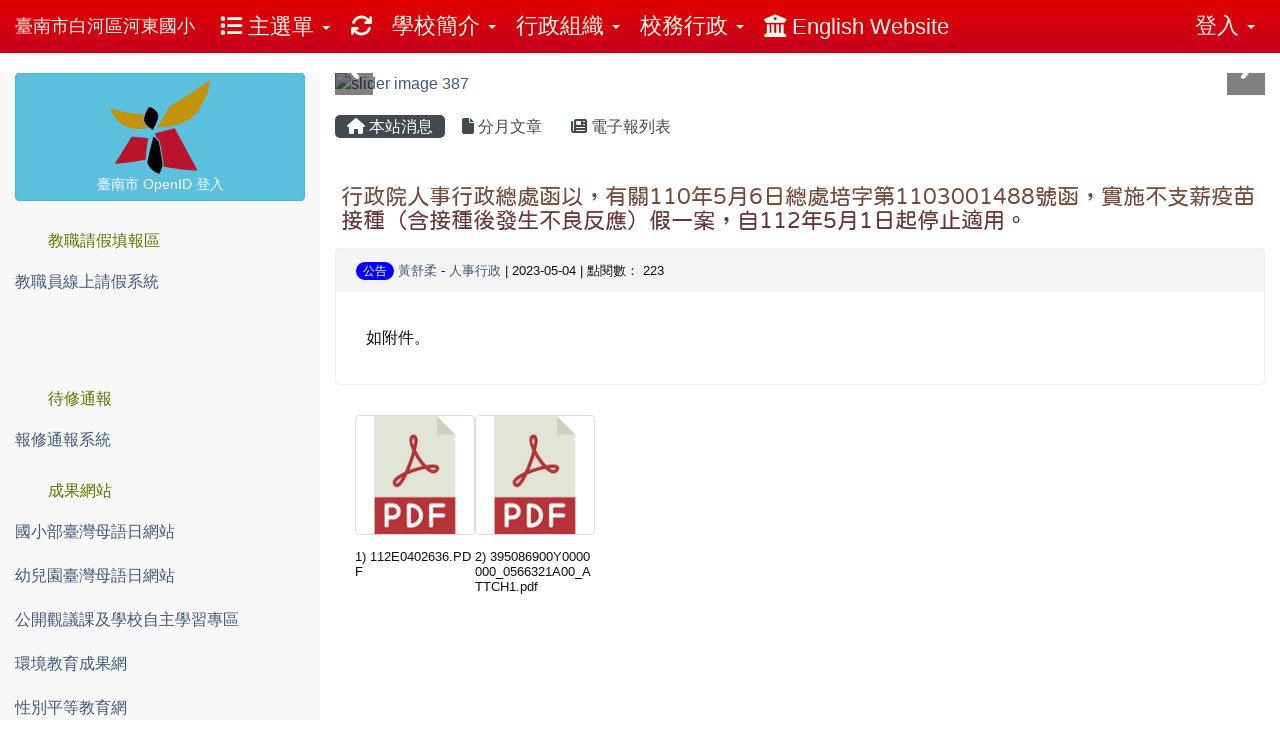

--- FILE ---
content_type: text/html; charset=UTF-8
request_url: https://www.hdps.tn.edu.tw/modules/tadnews/index.php?nsn=2273
body_size: 10257
content:
<!DOCTYPE html>
<html lang="zh-TW">
  <head>
        <!--目前$_SESSION['bootstrap']="3"; -->
    <!--將目前的資料夾名稱，設定為樣板標籤變數 theme_name-->
    
    <meta charset="UTF-8">
        <meta name="viewport" content="width=device-width, initial-scale=1.0, shrink-to-fit=no">
        <meta http-equiv="X-UA-Compatible" content="ie=edge">

        
        <meta name="robots" content="index,follow">
        <meta name="keywords" content="行政院人事行政總處函以，有關110年5月6日總處培字第1103001488號函，實施不支薪疫苗接種（含接種後發生不良反應）假一案，自112年5月1日起停止適用。">
        <meta name="description" content="如附件。">
        <meta name="rating" content="general">
        <meta name="author" content="XOOPS">
        <meta name="copyright" content="Copyright @ 2001-2012">
        <meta name="generator" content="XOOPS">
        <meta property="og:title" content="行政院人事行政總處函以，有關110年5月6日總處培字第1103001488號函，實施不支薪疫苗接種（含接種後發生不良反應）假一案，自112年5月1日起停止適用。">
        <meta property="og:type" content="website">


        <meta property="og:site_name" content="臺南市白河區河東國小">
        <meta property="og:description" content="如附件。">
    <!-- 網站的標題及標語 -->
    <title>臺南市白河區河東國小 - 行政院人事行政總處函以，有關110年5月6日總處培字第1103001488號函，實施不支薪疫苗接種（含接種後發生不良反應）假一案，自112年5月1日起停止適用。</title>

            <!-- Rss -->
        <link rel="alternate" type="application/rss+xml" title="RSS" href="https://www.hdps.tn.edu.tw/backend.php">
        <!-- icon -->
        <link href="https://www.hdps.tn.edu.tw/favicon.ico" rel="SHORTCUT ICON">
        <!-- Sheet Css -->
        <link rel="stylesheet" type="text/css" media="all" title="Style sheet" href="https://www.hdps.tn.edu.tw/xoops.css">
        <!-- XOOPS theme Sheet Css -->
        <link rel="stylesheet" type="text/css" media="all" title="Style sheet" href="https://www.hdps.tn.edu.tw/themes/school2013/css/xoops.css">
        <link href="https://www.hdps.tn.edu.tw/modules/tadtools/bootstrap3/css/bootstrap.css" rel="stylesheet" media="all">
        <!-- theme_color= bootstrap3 -->
        <!-- SmartMenus core CSS (required) -->
        <link href="https://www.hdps.tn.edu.tw/modules/tadtools/smartmenus/css/sm-core-css.css" media="all" rel="stylesheet">
        <!-- SmartMenus jQuery Bootstrap Addon CSS -->
        <link href="https://www.hdps.tn.edu.tw/modules/tadtools/smartmenus/addons/bootstrap/jquery.smartmenus.bootstrap.css" media="all" rel="stylesheet">
        <!-- HTML5 shim and Respond.js for IE8 support of HTML5 elements and media queries -->
        <!-- WARNING: Respond.js doesn't work if you view the page via file:// -->
        <!--[if lt IE 9]>
        <script src="https://oss.maxcdn.com/html5shiv/3.7.2/html5shiv.min.js"></script>
        <script src="https://oss.maxcdn.com/respond/1.4.2/respond.min.js"></script>
        <![endif]-->
        <!-- font-awesome -->
        <!-- Theme Sheet Css -->
        <link rel="stylesheet" type="text/css" media="all" href="https://www.hdps.tn.edu.tw/themes/school2013/css/style.css">

    <!-- 給模組套用的樣板標籤 -->
    <script src="https://www.hdps.tn.edu.tw/browse.php?Frameworks/jquery/jquery.js" type="text/javascript"></script>
<script src="https://www.hdps.tn.edu.tw/browse.php?Frameworks/jquery/plugins/jquery.ui.js" type="text/javascript"></script>
<script src="https://www.hdps.tn.edu.tw/modules/tadtools/jquery/jquery.ui.touch-punch.min.js" type="text/javascript"></script>
<script src="https://www.hdps.tn.edu.tw/include/xoops.js" type="text/javascript"></script>
<script src="https://www.hdps.tn.edu.tw/themes/school2013/language/tchinese_utf8/script.js" type="text/javascript"></script>
<script src="https://www.hdps.tn.edu.tw/modules/tadtools/jquery/jquery-migrate-3.5.2.js" type="text/javascript"></script>
<script src="https://www.hdps.tn.edu.tw/modules/tadtools/colorbox/jquery.colorbox.js" type="text/javascript"></script>
<script src="https://www.hdps.tn.edu.tw/modules/tadtools/prism/prism.js" type="text/javascript"></script>
<script src="https://www.hdps.tn.edu.tw/modules/tadtools/fancyBox/lib/jquery.mousewheel.pack.js" type="text/javascript"></script>
<script src="https://www.hdps.tn.edu.tw/modules/tadtools/fancyBox/source/jquery.fancybox.js" type="text/javascript"></script>
<script type="text/javascript">
//<![CDATA[

                jQuery(document).ready(function(){
                    $('.fancybox_nsn').fancybox({
                    
                    fitToView : true,
                    width   : '1920',
                    height    : '1080',
                    
                    
                    autoSize  : false,
                    closeClick  : false,
                    openEffect  : 'none',
                    closeEffect : 'none'
                    
                    
                    });
                });
            
//]]></script>
<script type="text/javascript" src="https://www.hdps.tn.edu.tw/class/textsanitizer/image/image.js"></script>
<script src="https://www.hdps.tn.edu.tw/modules/tadtools/sweet-alert/sweet-alert.js" type="text/javascript"></script>
<script type="text/javascript">
//<![CDATA[

            function delete_tad_news_func(nsn){
                swal({
                    title: '確定要刪除此資料？',
                    text: '相關資料通通都將會被移除！',
                    type: 'warning',
                    html: '',
                    showCancelButton: true,
                    confirmButtonColor: '#DD6B55',
                    confirmButtonText: '確定刪除！',
                    closeOnConfirm: false ,
                    allowOutsideClick: true
                },
                function(){
                    location.href='/modules/tadnews/index.php?op=delete_tad_news&nsn=' + nsn;
                });
            }
            
//]]></script>
<link rel="stylesheet" href="https://www.hdps.tn.edu.tw/modules/tadtools/jquery/themes/base/jquery.ui.all.css" type="text/css" />
<link rel="stylesheet" href="https://www.hdps.tn.edu.tw/language/tchinese_utf8/style.css" type="text/css" />
<link rel="stylesheet" href="https://www.hdps.tn.edu.tw/media/font-awesome/css/font-awesome.min.css" type="text/css" />
<link rel="stylesheet" href="https://www.hdps.tn.edu.tw/modules/tadtools/colorbox/colorbox.css" type="text/css" />
<link rel="stylesheet" href="https://www.hdps.tn.edu.tw/modules/tadtools/css/xoops.css" type="text/css" />
<link rel="stylesheet" href="https://www.hdps.tn.edu.tw/modules/tadtools/css/fontawesome6/css/all.min.css" type="text/css" />
<link rel="stylesheet" href="https://www.hdps.tn.edu.tw/modules/tadtools/prism/prism.css" type="text/css" />
<link rel="stylesheet" href="https://www.hdps.tn.edu.tw/modules/tadtools/fancyBox/source/jquery.fancybox.css?t=1769513543" type="text/css" />
<link rel="stylesheet" href="https://www.hdps.tn.edu.tw/modules/tadtools/sweet-alert/sweet-alert.css" type="text/css" />
<link rel="stylesheet" href="https://www.hdps.tn.edu.tw/modules/tadtools/css/xoops.css?t=20250304" type="text/css" />
<link rel="stylesheet" href="https://www.hdps.tn.edu.tw/modules/tadnews/css/module.css" type="text/css" />
<link rel="stylesheet" href="https://www.hdps.tn.edu.tw/modules/tadnews/css/module2.css" type="text/css" />
<link rel="stylesheet" href="https://www.hdps.tn.edu.tw/modules/tadtools/css/iconize.css" type="text/css" />



    <!-- 局部套用的樣式，如果有載入完整樣式 theme_css.tpl 那就不需要這一部份 -->
    <!--導覽工具列、區塊標題CSS設定開始 by hc-->
<style type="text/css">
  body{
    color:#111111;
    background-color: ;
        background-position:  left top;
    background-repeat:  repeat;
    background-attachment:scroll;
    background-size: auto;
    font-size:12pt;
      }

  a{
    color:#43597C;
      }

  a:hover{
    color:#990000;
  }


    .leftBlock .blockTitle{
    font-size: 16px;    color: #5c7600;    background-color: transparent;        background-repeat: no-repeat;    text-indent: 33px;      }

  .leftBlock a.block_config,
  .leftBlock a.tad_block_config{
    float:right;
    position: relative;
    z-index: 1;
  }

  
    .leftBlock .blockTitle{
    border:none;height:40px;line-height:40px;margin-bottom:10px;
  }
  
  
  .rightBlock .blockTitle{
    font-size: 16px;    color: #636363;    background-color: transparent;        background-repeat: no-repeat;    text-indent: 33px;      }

  .rightBlock a.block_config,
  .rightBlock a.tad_block_config{
    float:right;
    position: relative;
    z-index: 1;
  }

  
    .rightBlock .blockTitle{
    border:none;height:40px;line-height:40px;margin-bottom:10px;
  }
  
  
  .centerBlock .blockTitle{
    font-size: 16px;    color: #636363;    background-color: transparent;        background-repeat: no-repeat;    text-indent: 33px;      }

  .centerBlock a.block_config,
  .centerBlock a.tad_block_config{
    float:right;
    position: relative;
    z-index: 1;
  }

  
    .centerBlock .blockTitle{
    border:none;height:40px;line-height:40px;margin-bottom:10px;
  }
  
  
  .centerLeftBlock .blockTitle{
    font-size: 16px;    color: #636363;    background-color: transparent;        background-repeat: no-repeat;    text-indent: 33px;      }

  .centerLeftBlock a.block_config,
  .centerLeftBlock a.tad_block_config{
    float:right;
    position: relative;
    z-index: 1;
  }

  
    .centerLeftBlock .blockTitle{
    border:none;height:40px;line-height:40px;margin-bottom:10px;
  }
  
  
  .centerRightBlock .blockTitle{
    font-size: 16px;    color: #636363;    background-color: transparent;        background-repeat: no-repeat;    text-indent: 33px;      }

  .centerRightBlock a.block_config,
  .centerRightBlock a.tad_block_config{
    float:right;
    position: relative;
    z-index: 1;
  }

  
    .centerRightBlock .blockTitle{
    border:none;height:40px;line-height:40px;margin-bottom:10px;
  }
  
  
  .centerBottomBlock .blockTitle{
    font-size: 16px;    color: #636363;    background-color: transparent;        background-repeat: no-repeat;    text-indent: 33px;      }

  .centerBottomBlock a.block_config,
  .centerBottomBlock a.tad_block_config{
    float:right;
    position: relative;
    z-index: 1;
  }

  
    .centerBottomBlock .blockTitle{
    border:none;height:40px;line-height:40px;margin-bottom:10px;
  }
  
  
  .centerBottomLeftBlock .blockTitle{
    font-size: 16px;    color: #636363;    background-color: transparent;        background-repeat: no-repeat;    text-indent: 33px;      }

  .centerBottomLeftBlock a.block_config,
  .centerBottomLeftBlock a.tad_block_config{
    float:right;
    position: relative;
    z-index: 1;
  }

  
    .centerBottomLeftBlock .blockTitle{
    border:none;height:40px;line-height:40px;margin-bottom:10px;
  }
  
  
  .centerBottomRightBlock .blockTitle{
    font-size: 16px;    color: #636363;    background-color: transparent;        background-repeat: no-repeat;    text-indent: 33px;      }

  .centerBottomRightBlock a.block_config,
  .centerBottomRightBlock a.tad_block_config{
    float:right;
    position: relative;
    z-index: 1;
  }

  
    .centerBottomRightBlock .blockTitle{
    border:none;height:40px;line-height:40px;margin-bottom:10px;
  }
  
  
  .footerCenterBlock .blockTitle{
                                border-radius: 5px;
    -moz-border-radius: 5px;
    -webkit-border-radius: 5px;
    -khtml-border-radius: 5px;
      }

  .footerCenterBlock a.block_config,
  .footerCenterBlock a.tad_block_config{
    float:right;
    position: relative;
    z-index: 1;
  }

  
  
  
  .footerLeftBlock .blockTitle{
                                border-radius: 5px;
    -moz-border-radius: 5px;
    -webkit-border-radius: 5px;
    -khtml-border-radius: 5px;
      }

  .footerLeftBlock a.block_config,
  .footerLeftBlock a.tad_block_config{
    float:right;
    position: relative;
    z-index: 1;
  }

  
  
  
  .footerRightBlock .blockTitle{
                                border-radius: 5px;
    -moz-border-radius: 5px;
    -webkit-border-radius: 5px;
    -khtml-border-radius: 5px;
      }

  .footerRightBlock a.block_config,
  .footerRightBlock a.tad_block_config{
    float:right;
    position: relative;
    z-index: 1;
  }

  
  
  

  .navbar-default {
  background-color: #c70020;
  background-image: -moz-linear-gradient(top, #df0100, #c70020);
  background-image: -webkit-linear-gradient(top, #df0100, #c70020);
  background-image: -o-linear-gradient(top, #df0100, #c70020);
  background-image: linear-gradient(to bottom, #df0100, #c70020);
  background-image: -webkit-gradient(linear, 0 0, 0 100%, from(#df0100), to());
  filter: progid:DXImageTransform.Microsoft.gradient(startColorstr=#df0100, endColorstr=#c70020, GradientType=0);
  min-height: inherit;
}

.navbar-default .navbar-nav > li > a {
  color: #fffbe9;
  padding: 15px 10px;
    font-size: 1.4rem;
  }
.navbar-default .navbar-nav > li > a:focus,
.navbar-default .navbar-nav > li > a:hover {
  color:#f28f00;
}
.navbar-default .navbar-nav > li > a:hover {
  background-color: #ffe30f;
  color:#f28f00;
}


.navbar-default .navbar-nav li.dropdown.open > .dropdown-toggle,
.navbar-default .navbar-nav li.dropdown.active > .dropdown-toggle,
.navbar-default .navbar-nav li.dropdown.open.active > .dropdown-toggle {
  background-color: #ffe30f;
  color:#f28f00;
}

.navbar-default .navbar-navbar-btn {
  background-color: #c70020;
  background-image: -moz-linear-gradient(top, #df0100, #c70020);
  background-image: -webkit-linear-gradient(top, #df0100, #c70020);
  background-image: -o-linear-gradient(top, #df0100, #c70020);
  background-image: linear-gradient(to bottom, #df0100, #c70020);
  background-image: -webkit-gradient(linear, 0 0, 0 100%, from(#df0100), to());
  filter: progid:DXImageTransform.Microsoft.gradient(startColorstr=#df0100, endColorstr=#c70020, GradientType=0);

}

.dropdown-menu > li > a{
      font-size: 1.4rem;
  }




      .row-sm-eq {
        display: -webkit-box;
        display: -webkit-flex;
        display: -ms-flexbox;
        display:         flex;
        flex-direction: column;
    }
    @media (min-width:768px) {
        .row-sm-eq {
            flex-direction: row;
        }
    }
  </style>
<!--導覽工具列、區塊標題CSS設定 by hc-->
    <style type="text/css">
      body{
        font-family:;
      }

      #xoops_theme_left_zone{
              }

      #xoops_theme_right_zone{
              }
    </style>
  </head>

  <body >
    <!-- 頁面容器 -->

                <div class="container-fluid" style="margin-top:0px;">
      
      <div class="row " id="xoops_theme_content" style="width:auto;">
        <!-- logo -->
              </div>


      <div class="row " id="xoops_theme_content" style="width:auto;">
        <div class="col-sm-12">
          <div id="xoops_theme_content_display" style="background-color:transparent;">

              <!-- 頁首 -->
              <div class="row" id="xoops_theme_header">

                  <!-- 導覽列 -->
                  
                  <!-- 滑動圖 -->
                  
                  <!-- 導覽列 -->
                                      <script>
    function tad_themes_popup(URL) {
        $.colorbox({iframe:true, width:"80%", height:"90%",href : URL});
    }
</script>
<style>
    .navbar-default{
        border-color: transparent;
        border:none;
        border-radius:0px;
    }
</style>



    <nav id="main-nav" class="navbar navbar-default sticky-top" role="navigation" style="background-color:#df0100;">
        <div class="container-fluid">
        <!-- Brand and toggle get grouped for better mobile display -->
        <div class="navbar-header">
            <button type="button" class="navbar-toggle collapsed" data-toggle="collapse" data-target="#bs-example-navbar-collapse-1">
            <span class="sr-only">Toggle navigation</span>
            <span class="icon-bar"></span>
            <span class="icon-bar"></span>
            <span class="icon-bar"></span>
            </button>
                                                <a class="navbar-brand" href="https://www.hdps.tn.edu.tw/index.php" style="color:#fffbe9">臺南市白河區河東國小</a>
                                    </div>

        <!-- Collect the nav links, forms, and other content for toggling -->
        <div class="collapse navbar-collapse" id="bs-example-navbar-collapse-1">
            <a accesskey="U" href="#main-nav" title="上方導覽工具列" id="xoops_theme_nav_key" style="color: transparent; font-size: 0.625rem; position: absolute;">:::</a>
            <ul class="nav navbar-nav" id="main-menu-left">
                            <li class="dropdown">
        <a class="dropdown-toggle" data-toggle="dropdown" href="index.php">
            <span class="fa fa-list"></span>            主選單
            <span class="caret"></span>
        </a>
        <ul class="dropdown-menu" role="menu">
                            <li><a href="https://www.hdps.tn.edu.tw/modules/tadtools/" target="_self"><span class="fa fa-th-list"></span> Tad Tools 工具包</a></li>
                            <li><a href="https://www.hdps.tn.edu.tw/modules/tadnews/" target="_self"><span class="fa fa-th-list"></span> 本站消息</a></li>
                            <li><a href="https://www.hdps.tn.edu.tw/modules/tad_form/" target="_self"><span class="fa fa-th-list"></span> 校內填報</a></li>
                            <li><a href="https://www.hdps.tn.edu.tw/modules/tad_link/" target="_self"><span class="fa fa-th-list"></span> 好站連結</a></li>
                            <li><a href="https://www.hdps.tn.edu.tw/modules/tad_discuss/" target="_self"><span class="fa fa-th-list"></span> 校務討論區</a></li>
                            <li><a href="https://www.hdps.tn.edu.tw/modules/tad_faq/" target="_self"><span class="fa fa-th-list"></span> 常見問答</a></li>
                            <li><a href="https://www.hdps.tn.edu.tw/modules/tadgallery/" target="_self"><span class="fa fa-th-list"></span> 電子相簿</a></li>
                            <li><a href="https://www.hdps.tn.edu.tw/modules/tad_web/" target="_self"><span class="fa fa-th-list"></span> 班級網頁</a></li>
                            <li><a href="https://www.hdps.tn.edu.tw/modules/tad_rss/" target="_self"><span class="fa fa-th-list"></span> 友站消息</a></li>
                            <li><a href="https://www.hdps.tn.edu.tw/modules/tad_player/" target="_self"><span class="fa fa-th-list"></span> 影音播放</a></li>
                            <li><a href="https://www.hdps.tn.edu.tw/modules/tad_book3/" target="_self"><span class="fa fa-th-list"></span> 線上書籍</a></li>
                    </ul>
    </li>
            
        <li>
            <a href="https://www.hdps.tn.edu.tw/modules/tadtools/ajax_file.php?op=remove_json" title="重取設定"><i class="fa fa-refresh" title="重整畫面圖示"></i><span class="sr-only visually-hidden">重新取得佈景設定</span>
            </a>
        </li>
                <li>
        <a class="dropdown-toggle" data-toggle="dropdown"  >
         學校簡介  <span class="caret"></span>        </a>
                                                                                <ul class="dropdown-menu">
                    <li>
                <a  href="https://www.hdps.tn.edu.tw/modules/tadnews/page.php?nsn=5" target="_self">
                 學校沿革
                                </a>
                            </li>
                    <li>
                <a  href="https://www.hdps.tn.edu.tw/modules/tadnews/page.php?nsn=27" target="_self">
                 本校概況
                                </a>
                            </li>
                    <li>
                <a  href="https://www.hdps.tn.edu.tw/modules/tadnews/page.php?nsn=28" target="_self">
                 校歌校徽
                                </a>
                            </li>
                    <li>
                <a  href="https://www.hdps.tn.edu.tw/modules/tadnews/page.php?nsn=29" target="_self">
                 學校位置圖
                                </a>
                            </li>
                    <li>
                <a  href="https://www.hdps.tn.edu.tw/modules/tadnews/page.php?nsn=22" target="_self">
                 河東團隊
                                </a>
                            </li>
                    <li>
                <a  href="https://www.hdps.tn.edu.tw/modules/tadnews/page.php?nsn=6" target="_self">
                 歷屆校長
                                </a>
                            </li>
                    <li>
                <a  href="https://www.hdps.tn.edu.tw/modules/tadnews/page.php?nsn=30" target="_self">
                 歷屆家長會長
                                </a>
                            </li>
                    <li>
                <a  href="https://www.hdps.tn.edu.tw/modules/tadnews/page.php?nsn=50" target="_self">
                 傑出校友
                                </a>
                            </li>
            </ul>
                                        </li>
    <li>
        <a class="dropdown-toggle" data-toggle="dropdown"  >
         行政組織  <span class="caret"></span>        </a>
                                                                                <ul class="dropdown-menu">
                    <li>
                <a  href="https://www.hdps.tn.edu.tw/modules/tadnews/page.php?nsn=24" target="_self">
                 校長室
                                </a>
                            </li>
                    <li>
                <a tabindex="-1" href="https://www.hdps.tn.edu.tw/modules/tadnews/page.php?nsn=7" target="_self">
                 教導處
                <span class="caret"></span>                </a>
                                                            <ul class="dropdown-menu">
                    <li>
                <a  href="https://www.hdps.tn.edu.tw/modules/tadnews/page.php?nsn=31" target="_self">
                 教導主任
                                </a>
                            </li>
                    <li>
                <a  href="https://www.hdps.tn.edu.tw/modules/tadnews/page.php?nsn=32" target="_self">
                 教務組長
                                </a>
                            </li>
                    <li>
                <a  href="https://www.hdps.tn.edu.tw/modules/tadnews/page.php?nsn=33" target="_self">
                 學務組長
                                </a>
                            </li>
            </ul>
                            </li>
                    <li>
                <a tabindex="-1" href="https://www.hdps.tn.edu.tw/modules/tadnews/page.php?nsn=9" target="_self">
                 總務處
                <span class="caret"></span>                </a>
                                                            <ul class="dropdown-menu">
                    <li>
                <a  href="https://www.hdps.tn.edu.tw/modules/tadnews/page.php?nsn=34" target="_self">
                 總務主任
                                </a>
                            </li>
                    <li>
                <a  href="https://www.hdps.tn.edu.tw/modules/tadnews/page.php?nsn=35" target="_self">
                 事務組長
                                </a>
                            </li>
            </ul>
                            </li>
                    <li>
                <a tabindex="-1" href="https://www.hdps.tn.edu.tw/modules/tadnews/page.php?nsn=10" target="_self">
                 幼兒園
                <span class="caret"></span>                </a>
                                                            <ul class="dropdown-menu">
                    <li>
                <a  href="https://www.hdps.tn.edu.tw/modules/tadnews/page.php?nsn=39" target="_self">
                 幼教師資
                                </a>
                            </li>
            </ul>
                            </li>
                    <li>
                <a tabindex="-1" >
                 行政人員
                <span class="caret"></span>                </a>
                                                            <ul class="dropdown-menu">
                    <li>
                <a  href="https://www.hdps.tn.edu.tw/modules/tadnews/page.php?nsn=40" target="_self">
                 人事主任
                                </a>
                            </li>
                    <li>
                <a  href="https://www.hdps.tn.edu.tw/modules/tadnews/page.php?nsn=41" target="_self">
                 會計主任
                                </a>
                            </li>
                    <li>
                <a  href="https://www.hdps.tn.edu.tw/modules/tadnews/page.php?nsn=42" target="_self">
                 出納
                                </a>
                            </li>
                    <li>
                <a  href="https://www.hdps.tn.edu.tw/modules/tadnews/page.php?nsn=43" target="_self">
                 護理師
                                </a>
                            </li>
                    <li>
                <a  href="https://www.hdps.tn.edu.tw/modules/tadnews/page.php?nsn=44" target="_self">
                 行政人力
                                </a>
                            </li>
                    <li>
                <a  href="https://www.hdps.tn.edu.tw/modules/tadnews/page.php?nsn=45" target="_self">
                 校園保全
                                </a>
                            </li>
                    <li>
                <a  href="https://www.hdps.tn.edu.tw/modules/tadnews/page.php?nsn=46" target="_self">
                 替代役
                                </a>
                            </li>
            </ul>
                            </li>
                    <li>
                <a tabindex="-1" href="https://www.hdps.tn.edu.tw/modules/tadnews/page.php?nsn=8" target="_self">
                 六溪分校
                <span class="caret"></span>                </a>
                                                            <ul class="dropdown-menu">
                    <li>
                <a  href="https://www.hdps.tn.edu.tw/modules/tadnews/page.php?nsn=36" target="_self">
                 分校主任
                                </a>
                            </li>
            </ul>
                            </li>
            </ul>
                                        </li>
    <li>
        <a class="dropdown-toggle" data-toggle="dropdown"  >
         校務行政  <span class="caret"></span>        </a>
                                                                                <ul class="dropdown-menu">
                    <li>
                <a  href="/modules/tad_uploader/" target="_self">
                 檔案下載
                                </a>
                            </li>
                    <li>
                <a  href="/modules/tad_lunch2/" target="_self">
                 營養午餐
                                </a>
                            </li>
                    <li>
                <a  href="/modules/tad_form/" target="_self">
                 校內填報
                                </a>
                            </li>
                    <li>
                <a  href="/modules/tad_cal/" target="_self">
                 校務行事曆
                                </a>
                            </li>
                    <li>
                <a  href="https://www.hdps.tn.edu.tw/modules/tadnews/page.php?nsn=63" target="_self">
                 各業務填報匯整
                                </a>
                            </li>
                    <li>
                <a  href="https://www.hdps.tn.edu.tw/modules/tadnews/page.php?nsn=1554" target="_self">
                 報名網站
                                </a>
                            </li>
                    <li>
                <a  href="https://www.hdps.tn.edu.tw/modules/tadnews/page.php?ncsn=14&nsn=1879" target="_self">
                 教導主任相關網站
                                </a>
                            </li>
                    <li>
                <a  href="https://www.hdps.tn.edu.tw/modules/tadnews/page.php?ncsn=14&nsn=2293" target="_self">
                 教務組長相關網站
                                </a>
                            </li>
                    <li>
                <a  href="https://www.hdps.tn.edu.tw/modules/tadnews/page.php?nsn=1555" target="_self">
                 資訊組長相關網站
                                </a>
                            </li>
                    <li>
                <a  href="https://www.hdps.tn.edu.tw/modules/tadnews/page.php?ncsn=14&nsn=2158" target="_self">
                 事務組長相關網站
                                </a>
                            </li>
                    <li>
                <a  href="https://www.hdps.tn.edu.tw/modules/tadnews/page.php?ncsn=14&nsn=2039" target="_self">
                 班級教師相關網站
                                </a>
                            </li>
            </ul>
                                        </li>
    <li>
        <a  href="https://sites.google.com/hd1es.tnc.edu.tw/englishwebsite/" target="_blank">
        <i class="fa fa-bank"></i> English Website         </a>
            </li>
            </ul>

            <ul class="nav navbar-nav navbar-right" id="main-menu-right">
                        <li id="preview-menu">
                <a class="dropdown-toggle" data-toggle="dropdown">
                登入 <span class="caret"></span>
                </a>
                  <ul class="dropdown-menu" role="menu" aria-labelledby="dLabel">
          <li>
        <form action="https://www.hdps.tn.edu.tw/user.php" method="post" class="form-horizontal" role="form">
          <fieldset style="min-width: 200px; margin: 10px;">
            <legend>
            登入            </legend>
                        <div class="form-group">
              <label class="col-sm-4 control-label" for="uname">
                帳號
              </label>
              <div class="col-sm-8">
                <input type="text" name="uname"  id="uname" placeholder="請輸入帳號"  class="form-control">
              </div>
            </div>

            <div class="form-group">
              <label class="col-sm-4 control-label" for="pass">
                密碼
              </label>
              <div class="col-sm-8">
              <input type="password" name="pass" id="pass" placeholder="請輸入密碼" class="form-control">
              </div>
            </div>

            <div class="form-group">
              <label class="col-sm-4 control-label">
              </label>
              <div class="col-sm-8">
                <input type="hidden" name="xoops_redirect" value="/modules/tadnews/index.php?nsn=2273">
                <input type="hidden" name="rememberme" value="On">
                <input type="hidden" name="op" value="login">
                <input type="hidden" name="xoops_login" value="1">
                <button type="submit" class="btn btn-primary btn-block">登入</button>
              </div>
            </div>

                      </fieldset>
        </form>

      </li>
                <li>
            <div class="row">
                                                            <div class="col-12">
                            <a href="https://www.hdps.tn.edu.tw/modules/tad_login/index.php?login&op=tn" class="btn me-2" style="display: block; margin: 4px; border: none; ">
                                <img src="https://www.hdps.tn.edu.tw/modules/tad_login/images/tn.png" alt="使用 臺南市 OpenID  快速登入" title="使用 臺南市 OpenID  快速登入" style="width: 32px;height: 32px;object-fit: contain;">
                                使用 臺南市 OpenID  快速登入
                            </a>
                        </div>
                                                </div>
        </li>
      </ul>
            </li>
                        </ul>
        </div>
        </div>
    </nav>

            <script type="text/javascript" src="https://www.hdps.tn.edu.tw/modules/tadtools/jquery.sticky/jquery.sticky.js"></script>
        <script type="text/javascript">
        $(document).ready(function(){
            $("#nav-container").sticky({topSpacing:0 , zIndex: 100});
        });
        </script>
    
                                </div>

              <!-- 載入布局 -->
              <div id="xoops_theme_content_zone" class="row row-sm-eq" style="background-color:transparent;">
      
      <div id="xoops_theme_center_zone" class="col-sm-9 col-sm-push-3" style="">
        <a accesskey="C" href="#xoops_theme_center_zone" title="中間區域（包含中間區塊及主內容）" id="xoops_theme_center_zone_key" style="color: transparent; font-size: 0.625rem; position: absolute;">:::</a>
<div id="xoops_theme_center" style="">
              <div class="centerBlock">
            <div>
        </div>
        <div class="blockContent" style="clear:both;">
          
            <link rel='stylesheet' type='text/css' href='https://www.hdps.tn.edu.tw/modules/tadtools/ResponsiveSlides/reset.css' >
            <link rel='stylesheet' type='text/css' href='https://www.hdps.tn.edu.tw/modules/tadtools/ResponsiveSlides/responsiveslides.css' >
            <script language='javascript' type='text/javascript' src='https://www.hdps.tn.edu.tw/modules/tadtools/ResponsiveSlides/responsiveslides.js'></script>

            <script type='text/javascript'>
                $(document).ready( function(){
                    jQuery('#tad_themes_ResponsiveSlideszpBJuV').responsiveSlides({
                        auto: true,
                        pager: false,
                        nav: 1,
                        timeout: 5000,
                        pause: true,
                        pauseControls: true,
                        namespace: 'callbacks'
                    });
                });
            </script>
            
        <div class='callbacks'>
            <ul class='rslides' id='tad_themes_ResponsiveSlideszpBJuV' style='margin-top: px;'>
                
                <li>
                    <a href='' ><img src='https://www.hdps.tn.edu.tw/uploads/tad_themes/school2013/slide/slide_2_15_xtm.jpg' alt='slider image 387'></a>
                    
                </li>
            
                <li>
                    <a href='' ><img src='https://www.hdps.tn.edu.tw/uploads/tad_themes/school2013/slide/slide_2_11_bbG.jpg' alt='slider image 405'></a>
                    
                </li>
            
                <li>
                    <a href='' ><img src='https://www.hdps.tn.edu.tw/uploads/tad_themes/school2013/slide/slide_2_13_5O2.jpg' alt='slider image 399'></a>
                    
                </li>
            
                <li>
                    <a href='' ><img src='https://www.hdps.tn.edu.tw/uploads/tad_themes/school2013/slide/slide_2_15_X1V.jpg' alt='slider image 390'></a>
                    
                </li>
            
                <li>
                    <a href='' ><img src='https://www.hdps.tn.edu.tw/uploads/tad_themes/school2013/slide/slide_2_12_7lF.jpg' alt='slider image 394'></a>
                    
                </li>
            
                <li>
                    <a href='' ><img src='https://www.hdps.tn.edu.tw/uploads/tad_themes/school2013/slide/slide_2_12_MVV.jpg' alt='slider image 415'></a>
                    
                </li>
            
                <li>
                    <a href='' ><img src='https://www.hdps.tn.edu.tw/uploads/tad_themes/school2013/slide/slide_2_12_knb.jpg' alt='slider image 284'></a>
                    
                </li>
            
                <li>
                    <a href='' ><img src='https://www.hdps.tn.edu.tw/uploads/tad_themes/school2013/slide/slide_2_8_Gvs.jpg' alt='slider image 264'></a>
                    
                </li>
            
                <li>
                    <a href='' ><img src='https://www.hdps.tn.edu.tw/uploads/tad_themes/school2013/slide/slide_2_11_UDP.jpg' alt='slider image 253'></a>
                    
                </li>
            
                <li>
                    <a href='' ><img src='https://www.hdps.tn.edu.tw/uploads/tad_themes/school2013/slide/slide_2_7_alO.jpg' alt='slider image 259'></a>
                    
                </li>
            
                <li>
                    <a href='' ><img src='https://www.hdps.tn.edu.tw/uploads/tad_themes/school2013/slide/slide_2_10_P2J.jpg' alt='slider image 280'></a>
                    
                </li>
            
                <li>
                    <a href='' ><img src='https://www.hdps.tn.edu.tw/uploads/tad_themes/school2013/slide/slide_2_11_Gpo.jpg' alt='slider image 282'></a>
                    
                </li>
            
            </ul>
        </div>
        <div class="clearfix"></div>
        
        </div>
      </div>
        <div class="row">
    <div class="col-sm-6"></div>
    <div class="col-sm-6"></div>
  </div>

    <div id="xoops_contents">
    
        <nav class='toolbar_bootstrap_nav'>
            <ul>
            <li class='current' title='本站消息'><a href='https://www.hdps.tn.edu.tw/modules/tadnews/index.php' ><i class='fa fa-home'></i> 本站消息</a></li><li ><a href='https://www.hdps.tn.edu.tw/modules/tadnews/archive.php' ><i class='fa fa-file'></i> 分月文章</a></li><li ><a href='https://www.hdps.tn.edu.tw/modules/tadnews/newspaper.php' ><i class='fa fa-newspaper'></i> 電子報列表</a></li>
            </ul>
        </nav>
<!--TadNews Start-->
<div style="margin-bottom: 30px;">
    
</div>



                        <div class="news_page_container">
                <div >
                    <h3 class="my">
                        <a href="https://www.hdps.tn.edu.tw/modules/tadnews/index.php?nsn=2273">
                        行政院人事行政總處函以，有關110年5月6日總處培字第1103001488號函，實施不支薪疫苗接種（含接種後發生不良反應）假一案，自112年5月1日起停止適用。
                        </a>
                    </h3>
                </div>

                <div class="news_page_content">
                    <div class="row news_page_info">
                        <div class="col-md-6">
                            <a class='badge' style='background-color: blue; font-weight: normal; color: white; text-shadow:none;' href='https://www.hdps.tn.edu.tw/modules/tadnews/index.php?tag_sn=1'>公告</a>

                            <span class="news_page_info_text">
                                <a href="https://www.hdps.tn.edu.tw/userinfo.php?uid=78">黃舒柔</a>
                                -
                                <a href="https://www.hdps.tn.edu.tw/modules/tadnews/index.php?ncsn=6">人事行政</a>
                                |
                                2023-05-04
                                |
                                點閱數：
                                223
                            </span>
                            
                        </div>
                        <div class="col-md-6 text-right text-end"></div>
                    </div>
                    <div style="margin: 30px;">
                        
                        <p>如附件。</p>

                    </div>

                    <div style="clear:both;"></div>
                </div>

                                    <div style="margin: 30px 0px;">
                        <ul class="tuf-icon">
                    <li class='tuf-icon-item' style='width:120px;height:260px;float:left;list-style:none;'>
                    <a href='https://www.hdps.tn.edu.tw/modules/tadnews/index.php?op=tufdl&fn=112E0402636.PDF&files_sn=1867' class='thumbnail pdf fancybox_nsn fancybox_nsn2273' target='_self' data-fancybox-type='iframe' style="display:inline-block; width: 120px; height: 120px; overflow: hidden; background-image: url('https://www.hdps.tn.edu.tw/modules/tadtools/images/mimetype/pdf.png'); background-size: contain; background-repeat: no-repeat; background-position: center center; margin-bottom: 4px; background-color: tranparent;" title='112E0402636.PDF'>&nbsp;</a><div class='file_description' style='font-weight: normal; font-size: 0.8em; word-break: break-all; line-height: 1.2; margin: 4px auto 4px 0px; text-align: left;'>1) 112E0402636.PDF </div>
                    </li>
                    <li class='tuf-icon-item' style='width:120px;height:260px;float:left;list-style:none;'>
                    <a href='https://www.hdps.tn.edu.tw/modules/tadnews/index.php?op=tufdl&fn=395086900Y0000000_0566321A00_ATTCH1.pdf&files_sn=1868' class='thumbnail pdf fancybox_nsn fancybox_nsn2273' target='_self' data-fancybox-type='iframe' style="display:inline-block; width: 120px; height: 120px; overflow: hidden; background-image: url('https://www.hdps.tn.edu.tw/modules/tadtools/images/mimetype/pdf.png'); background-size: contain; background-repeat: no-repeat; background-position: center center; margin-bottom: 4px; background-color: tranparent;" title='395086900Y0000000_0566321A00_ATTCH1.pdf'>&nbsp;</a><div class='file_description' style='font-weight: normal; font-size: 0.8em; word-break: break-all; line-height: 1.2; margin: 4px auto 4px 0px; text-align: left;'>2) 395086900Y0000000_0566321A00_ATTCH1.pdf </div>
                    </li></ul><div style='clear:both;'></div><script>
            function downloadFile(sn, filname) {
                const link = document.createElement('a');

                // 後端給 filname（已 urlencode）
                // 前端用 decodeURIComponent() 還原成人類可讀的檔名
                const decodedName = decodeURIComponent(filname);
                link.href = 'https://www.hdps.tn.edu.tw/modules/tadnews/index.php?op=tufdl&fn='+filname+'&files_sn='+sn;
                link.download = decodedName;
                document.body.appendChild(link);
                link.click();
                document.body.removeChild(link);
            }
            </script>
                    </div>
                
                

                            </div>
        
            

<script type="text/javascript">
    $(document).ready(function(){
        $('[data-toggle="tooltip"]').tooltip();
        $('[data-bs-toggle="tooltip"]').tooltip();
    });
</script>
  </div>

  
  <div class="row">
    <div class="col-sm-6"></div>
    <div class="col-sm-6"></div>
  </div>
</div>      </div>

      <div id="xoops_theme_left_zone" class="col-sm-3 col-sm-pull-9" style="background-color:#F8F8F8;">
        <div id="xoops_theme_left" style="background-color:#F8F8F8;">
          <a accesskey="L" href="#xoops_theme_left_zone" title="左邊區域（視佈景版型不同可能包含左右兩側之區塊）" id="xoops_theme_left_zone_key" style="color: transparent; font-size: 0.625rem; position: absolute;">:::</a>
                      
            <div class="leftBlock">
            <div>
        </div>
        <div class="blockContent" style="clear:both;">
                                                                      <div class="d-grid gap-2">
                        <a href="https://www.hdps.tn.edu.tw/modules/tad_login/index.php?login&op=tn" class="btn btn-info btn-block bg-light text-dark">
                            <img src="https://www.hdps.tn.edu.tw/modules/tad_login/images/tn_l.png" alt="臺南市 OpenID 登入 login icon" title="臺南市 OpenID 登入">
                            <div class="text-center">臺南市 OpenID 登入</div>                        </a>
                    </div>
                                        
        </div>
      </div>
                <div class="leftBlock">
        
            <h3 class="blockTitle">
            
                            教職請假填報區
                    </h3>
            <div class="blockContent" style="clear:both;">
          <!--a href="https://forms.gle/GZrGNUBLVYoVV9ae6" target="_blank">
<img src="https://www.hdps.tn.edu.tw/uploads/tad_uploader/tmp/113/repair.jpg" border="1" width="180" height="50"--></a>

<a href="https://tainan.cloudhr.tw/TN_SCHOOL/login.aspx" target="_blank">
教職員線上請假系統
</a><br><br><br>

<!--a href="https://forms.gle/6btF3jYxsymCNLzU7" target="_blank">
學生缺席填報表單
</a--></br>


        </div>
      </div>
                <div class="leftBlock">
        
            <h3 class="blockTitle">
            
                            待修通報
                    </h3>
            <div class="blockContent" style="clear:both;">
          <!--a href="https://forms.gle/GZrGNUBLVYoVV9ae6" target="_blank">
<img src="https://www.hdps.tn.edu.tw/uploads/tad_uploader/tmp/113/repair.jpg" border="1" width="180" height="50"--></a>

<a href="https://forms.gle/GZrGNUBLVYoVV9ae6" target="_blank">
報修通報系統
</a>




        </div>
      </div>
                <div class="leftBlock">
        
            <h3 class="blockTitle">
            
                            成果網站
                    </h3>
            <div class="blockContent" style="clear:both;">
          <a href="https://sites.google.com/hd1es.tnc.edu.tw/taiwanese/" target="_blank">
國小部臺灣母語日網站
<br>
</br>
</a>
<a href="https://sites.google.com/hd1es.tnc.edu.tw/taiwanese-preschool/" target="_blank">
幼兒園臺灣母語日網站
<br>
</br>
</a>
<a href="https://sites.google.com/a/hd1es.tnc.edu.tw/he-dong-guo-xiao-guan-yi-ke-ping-tai/" target="_blank">
公開觀議課及學校自主學習專區
<br>
</br>
</a>
<a href="https://sites.google.com/hd1es.tnc.edu.tw/environment/" target="_blank">
環境教育成果網
<br>
</br>
</a>
<a href="https://sites.google.com/hd1es.tnc.edu.tw/gender/" target="_blank">
性別平等教育網
<br>
</br>
</a>
<a href="https://sites.google.com/hd1es.tnc.edu.tw/regulations/" target="_blank">
相關法規與辦法 區
<br>
</br>
</a>

<a href="http://course.tn.edu.tw/school.aspx?sch=114755" target="_blank"><img src="https://www.hdps.tn.edu.tw/uploads/tadnews/image/nsn_2076_1_tG1.jpg" border="1" width="50" height="50">
<a href="http://course.tn.edu.tw/school.aspx?sch=114755" target="_blank">
河東國小課程計畫
<a href="http://course.tn.edu.tw/school.aspx?sch=114755" target="_blank"><img
 src="https://www.hdps.tn.edu.tw/uploads/images/30/course_icon.jpg" border="1" width="180" height="50"></a>

<!--aa href="https://sites.google.com/a/hd1es.tnc.edu.tw/107fa-zhan-te-se-xue-xiao/" target="_blank"><img src="https://www.hdps.tn.edu.tw/uploads/images/107/specialistschool.jpg" border="1" width="180" height="50"--></a>

<a href="https://sites.google.com/a/hd1es.tnc.edu.tw/teaching_excellence/" target="_blank"><img src="https://www.hdps.tn.edu.tw/uploads/images/69/tabe.jpg" border="1" width="180" height="50"></a>

<!--aaa href="https://m.youtube.com/watch?v=yXXUOlSkIDY" target="_blank"><img src="https://www.hdps.tn.edu.tw/uploads/images/68/array.jpg" border="1" width="180" height="50"--></a>

<!--aa a href="https://sites.google.com/a/hd1es.tnc.edu.tw/2016health/" target="_blank"><img src="https://www.hdps.tn.edu.tw/uploads/images/58/2016health.jpg" border="1" width="180" height="50"--></a>

<a href="https://www.edusave.edu.tw/school/info/4D6E968C1A62478E991CE62AE8944D41" target="_blank"><img src="https://www.hdps.tn.edu.tw/uploads/images/27/saving_icon.jpg" border="1" width="180" height="50"></a>

<a href="https://sites.google.com/hd1es.tnc.edu.tw/taiwanese/" target="_blank"><img src="https://www.hdps.tn.edu.tw/uploads/images/34/taiwan_language.jpg" border="1" width="180" height="50"></a>

<a href="https://sites.google.com/hd1es.tnc.edu.tw/health/" target="_blank"><img 
src="https://www.hdps.tn.edu.tw/uploads/images/3/health_icon.jpg" border="1" width="180" height="50"></a>

<!--aa a href="https://sites.google.com/a/hd1es.tnc.edu.tw/family/" target="_blank"><img src="https://www.hdps.tn.edu.tw/uploads/images/23/family_icon.jpg" border="1" width="180" height="50"--></a>

<!--a href="https://sites.google.com/a/hd1es.tnc.edu.tw/pinfo/" target="_blank"><img src="https://www.hdps.tn.edu.tw/uploads/images/26/privacy_icon.jpg" border="1" width="180" height="50"--></a>

<!--a href="https://sites.google.com/a/hd1es.tnc.edu.tw/tai-nan-shi-bai-he-qu-he-dong-guo-xiao-xiao-yuan-fang-zai-jiao-yu-wang-zhan/" target="_blank"><img src="https://www.hdps.tn.edu.tw/uploads/images/31/environment_icon.jpg" border="1" width="180" height="50"--></a>

<!--a href="https://sites.google.com/a/hd1es.tnc.edu.tw/preparedness/" target="_blank"><img src="https://www.hdps.tn.edu.tw/uploads/images/32/prepare_icon.jpg" border="1" width="180" height="50"--></a>

<!--a href="https://sites.google.com/a/hd1es.tnc.edu.tw/information/" target="_blank"><img src="https://www.hdps.tn.edu.tw/uploads/images/41/stu_logo.jpg" border="1" width="180" height="50"--></a>

<a href="https://sites.google.com/hd1es.tnc.edu.tw/
special-education" target="_blank"><img src="https://www.hdps.tn.edu.tw/uploads/images/55/special.jpg" border="1" width="180" height="50"></a>

<a a href="https://fatraceschool.moe.gov.tw/frontend/search.html?county=33&area=131602&school_type=2&school=64736523 " target="_blank"><img src="https://www.hdps.tn.edu.tw/uploads/images/99/lunch.jpg" border="1" width="180" height="50"></a>

<br>本校一律使用國產豬牛食材</br>



<!--a href="https://www.youtube.com/user/hdps2013/videos" target="_blank"><img src="https://www.hdps.tn.edu.tw/uploads/images/24/movie_icon.jpg" border="1" width="180" height="50"--></a>

<!--a href="https://picasaweb.google.com/111232406159846981454" target="_blank"><img src="https://www.hdps.tn.edu.tw/uploads/images/25/pic_icon.jpg" border="1" width="180" height="50"--></a>


<!--a href="https://www.facebook.com/profile.php?id=100002319404766&fref=ts" target="_blank"--><!--img src="https://www.hdps.tn.edu.tw/uploads/images/64/principal_fb.jpg" border="1" width="180" height="50"--></a>



<!--a href="https://youtu.be/GL_xhSbapnk" target="_blank"><img src="https://www.hdps.tn.edu.tw/uploads/images/65/elearn.jpg" border="1" width="180" height="50"--></a>

<!--a href="https://sites.google.com/a/hd1es.tnc.edu.tw/he-dong-guo-xiao-jiu-nian-yi-guan-ke-cheng-ji-hua/" target="_blank"--><!--img src="https://www.hdps.tn.edu.tw/uploads/images/30/course_icon.jpg" border="1" width="180" height="50"--></a>

<!--a href="http://hdpssubject.dcs.tn.edu.tw/traffic/" target="_blank"><img src="https://www.hdps.tn.edu.tw/uploads/images/7/traffic_icon.jpg" border="1" width="180" height="50"--></a>

<!--a href="https://sites.google.com/a/hd1es.tnc.edu.tw/school_evaluation/" target="_blank"--><!--img src="https://www.hdps.tn.edu.tw/uploads/images/54/school_icon.jpg" border="1" width="180" height="50"--></a>

<!--a href="https://sites.google.com/a/hd1es.tnc.edu.tw/he-dong-guo-xiao-guan-yi-ke-ping-tai/" target="_blank"><img src="https://www.hdps.tn.edu.tw/uploads/tad_uploader/tmp/112/public.jpg" border="1" width="180" height="50"--></a>

<!--a href="http://hdpssubject.dcs.tn.edu.tw/english/" target="_blank"><img src="https://www.hdps.tn.edu.tw/uploads/images/57/english_icon.jpg" border="1" width="180" height="50"--></a>

<!--a href="http://ppt.cc/jbYiS " target="_blank"><img src="https://www.hdps.tn.edu.tw/uploads/images/33/information.jpg" border="1" width="180" height="50"--></a>

<!--a href="http://hdpssubject.dcs.tn.edu.tw/gender/" target="_blank"><img src="https://www.hdps.tn.edu.tw/uploads/images/43/gender.jpg" border="1" width="180" height="50"--></a>

<!--a href="http://hdpssubject.dcs.tn.edu.tw/reading/" target="_blank"><img src="https://www.hdps.tn.edu.tw/uploads/images/40/reading_icon.jpg" border="1" width="180" height="50"--></a>

<!--a href="https://sites.google.com/a/hd1es.tnc.edu.tw/he-dong-guo-xiao-ling-yu-xiao-zu/" target="_blank"><img src="https://www.hdps.tn.edu.tw/uploads/images/53/team_icon.jpg" border="1" width="180" height="50"--></a>

<!--a href="https://sites.google.com/a/hd1es.tnc.edu.tw/he-dong-guo-xiao-jia-ting-jiao-yu_she-qu-sheng-huo-ying/" target="_blank"><img src="https://www.hdps.tn.edu.tw/uploads/images/67/community_icon.jpg" border="1" width="180" height="50"--></a>





        </div>
      </div>
                
                  </div>
      </div>
        <div style="clear: both;"></div>
</div>
              <!-- 頁尾 -->
                              <style>
                  #xoops_theme_footer a,#xoops_theme_footer a:hover,#xoops_theme_footer a:active ,#xoops_theme_footer a:visited {
                    color:;
                  }
                </style>
                <div id="xoops_theme_footer" class="row" style="clear:both;margin-bottom:0px;height:;background: ;">
                  <div class="col-sm-12" style="padding:;color:;">
                                        <center><a href="http://www.hdps.tn.edu.tw/">臺南市白河區河東國民小學 Tainan Municipal Baihe District Hedong Elementary School<br>
#地址732臺南市白河區河東里83之1號  <br>
#學校電話06-6852527  #傳真電話06-6831424<br> #管理員Email ms873032@tn.edu.tw<br>
#個資保護聯絡窗口:阮元住老師<br>
#聯繫方式(電話:06-6852527、email:ms873032@tn.edu.tw)<br>
#
「Google地圖校名被惡意更改，任意更改校名侵害學校聲譽之行為，恐將構成刑法第210條的偽造文書，或者第309條、第310條的妨害名譽罪，受侵害學校將依法向檢警提起告訴。遭改名學校亦將視侵權行為程度，不排除另行向法院提起民事損害賠償訴訟，以捍衛學校聲譽，並杜絕此一歪風。」<br></a>

<div style="font-size:12px;color:#CC9900;margin:10px auto;" target="_blank"></div></center>
                  </div>
                </div>
                      </div>
      </div>
    </div>

    <!-- 載入bootstrap -->
    <!--Bootstrap js-->
<script src="https://www.hdps.tn.edu.tw/modules/tadtools/bootstrap3/js/bootstrap.js"></script>

<!-- SmartMenus jQuery plugin -->
<script type="text/javascript" src="https://www.hdps.tn.edu.tw/modules/tadtools/smartmenus/jquery.smartmenus.js"></script>

<!-- SmartMenus jQuery Bootstrap Addon -->
<script type="text/javascript" src="https://www.hdps.tn.edu.tw/modules/tadtools/smartmenus/addons/bootstrap/jquery.smartmenus.bootstrap.js"></script>

<script type="text/javascript">
// SmartMenus init
$(function() {
    $('#main-menu').smartmenus({
        hideTimeout: 0,      // 滑鼠移開不延遲關閉
                    showOnClick: false,
            noMouseOver: false,// 滑鼠移過開啟
                hideOnClick: true, // 點擊外部時關閉
                bottomToTopSubMenus: false
            });
});
</script>
    <!-- 載入自訂js -->
    <script type="text/javascript">
  $(document).ready(function(){
    $("select[name='xoops_theme_select']").addClass("form-control");
    $("input[name='query']").addClass("form-control");
    $("input[name='uname']").addClass("form-control");
    $("input[name='pass']").addClass("form-control");
    $('iframe:not([title])').attr('title','iframe content');
    
  });
</script>



    
    <!-- 顯示參數，開發用，開發完可刪除 -->
    
  </body>
</html>